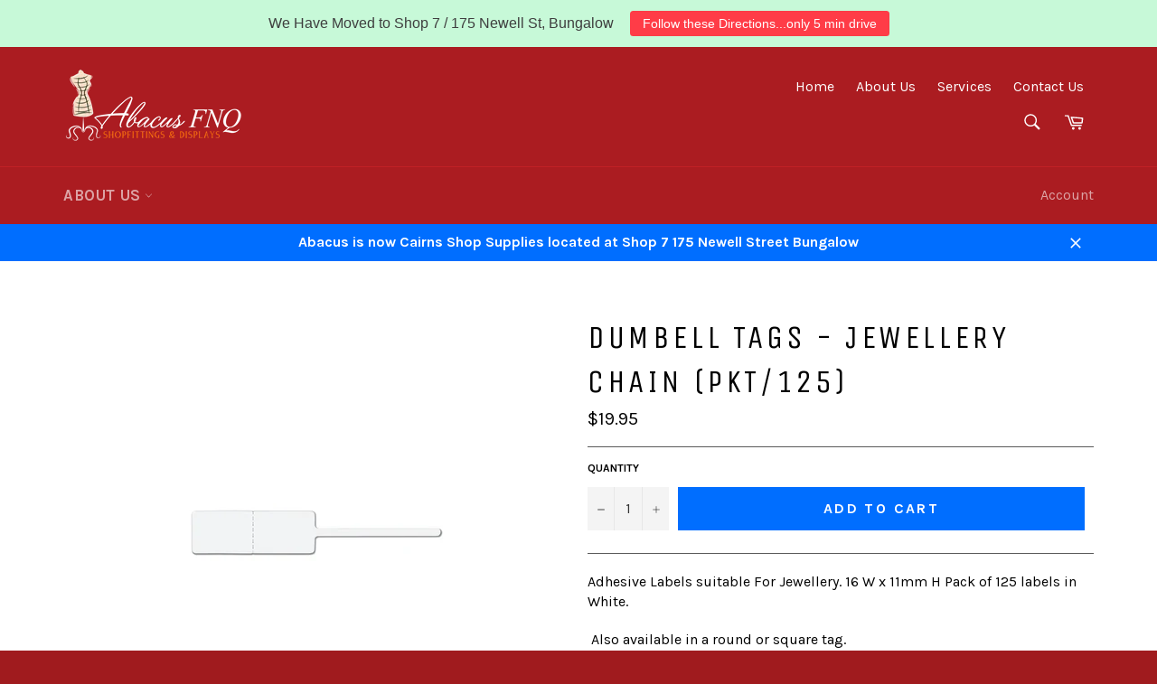

--- FILE ---
content_type: text/html; charset=utf-8
request_url: https://www.abacusshopfittings.com.au/products/dumbell-tags-jewellery-chain
body_size: 19575
content:
<!doctype html>
<!--[if IE 9]> <html class="ie9 no-js" lang="en"> <![endif]-->
<!--[if (gt IE 9)|!(IE)]><!--> <html class="no-js" lang="en"> <!--<![endif]-->
<head>

  <meta charset="utf-8">
  <meta http-equiv="X-UA-Compatible" content="IE=edge,chrome=1">
  <meta name="viewport" content="width=device-width,initial-scale=1">
  <meta name="theme-color" content="#ab1c21">

  

  <link rel="canonical" href="https://www.abacusshopfittings.com.au/products/dumbell-tags-jewellery-chain">
  <title>
  DUMBELL TAGS - JEWELLERY CHAIN (PKT/125) &ndash; Abacus Shop Fittings
  </title>

  
    <meta name="description" content="Packet of 250 rectangular dumbell tags, perfect for pricing jewellery. Also available in a round tag.">
  

  <!-- /snippets/social-meta-tags.liquid --><meta property="og:site_name" content="Abacus Shop Fittings">
<meta property="og:url" content="https://www.abacusshopfittings.com.au/products/dumbell-tags-jewellery-chain">
<meta property="og:title" content="DUMBELL TAGS - JEWELLERY CHAIN (PKT/125)">
<meta property="og:type" content="product">
<meta property="og:description" content="Packet of 250 rectangular dumbell tags, perfect for pricing jewellery. Also available in a round tag."><meta property="og:price:amount" content="19.95">
  <meta property="og:price:currency" content="AUD"><meta property="og:image" content="http://www.abacusshopfittings.com.au/cdn/shop/products/Dumb_Bell_1024x1024.jpg?v=1505880414">
<meta property="og:image:secure_url" content="https://www.abacusshopfittings.com.au/cdn/shop/products/Dumb_Bell_1024x1024.jpg?v=1505880414">


<meta name="twitter:card" content="summary_large_image">
<meta name="twitter:title" content="DUMBELL TAGS - JEWELLERY CHAIN (PKT/125)">
<meta name="twitter:description" content="Packet of 250 rectangular dumbell tags, perfect for pricing jewellery. Also available in a round tag.">


  <script>
    document.documentElement.className = document.documentElement.className.replace('no-js', 'js');
  </script>

  <link href="//www.abacusshopfittings.com.au/cdn/shop/t/13/assets/theme.scss.css?v=135562795357250411261743397330" rel="stylesheet" type="text/css" media="all" />
  
  
  
  <link href="//fonts.googleapis.com/css?family=Karla:400,700" rel="stylesheet" type="text/css" media="all" />


  
    
    
    <link href="//fonts.googleapis.com/css?family=Unica+One:400,700" rel="stylesheet" type="text/css" media="all" />
  



  <script>
    window.theme = window.theme || {};

    theme.strings = {
      stockAvailable: "1 available",
      addToCart: "Add to Cart",
      soldOut: "Sold Out",
      unavailable: "Unavailable",
      noStockAvailable: "The item could not be added to your cart because there are not enough in stock.",
      willNotShipUntil: "Will not ship until [date]",
      willBeInStockAfter: "Will be in stock after [date]",
      totalCartDiscount: "You're saving [savings]"
    };
  </script>

  <!--[if (gt IE 9)|!(IE)]><!--><script src="//www.abacusshopfittings.com.au/cdn/shop/t/13/assets/lazysizes.min.js?v=37531750901115495291500339918" async="async"></script><!--<![endif]-->
  <!--[if lte IE 9]><script src="//www.abacusshopfittings.com.au/cdn/shop/t/13/assets/lazysizes.min.js?v=37531750901115495291500339918"></script><![endif]-->

  

  <!--[if (gt IE 9)|!(IE)]><!--><script src="//www.abacusshopfittings.com.au/cdn/shop/t/13/assets/vendor.js?v=106113801271224781871500339918" defer="defer"></script><!--<![endif]-->
  <!--[if lt IE 9]><script src="//www.abacusshopfittings.com.au/cdn/shop/t/13/assets/vendor.js?v=106113801271224781871500339918"></script><![endif]-->

  
    <script>
      window.theme = window.theme || {};
      theme.moneyFormat = "${{amount}}";
    </script>
  

  <!--[if (gt IE 9)|!(IE)]><!--><script src="//www.abacusshopfittings.com.au/cdn/shop/t/13/assets/theme.js?v=33018633053320918931500339918" defer="defer"></script><!--<![endif]-->
  <!--[if lte IE 9]><script src="//www.abacusshopfittings.com.au/cdn/shop/t/13/assets/theme.js?v=33018633053320918931500339918"></script><![endif]-->

  <script>window.performance && window.performance.mark && window.performance.mark('shopify.content_for_header.start');</script><meta id="shopify-digital-wallet" name="shopify-digital-wallet" content="/7278651/digital_wallets/dialog">
<meta name="shopify-checkout-api-token" content="66bbb84ac544b7ca9e448ea02d116f15">
<meta id="in-context-paypal-metadata" data-shop-id="7278651" data-venmo-supported="false" data-environment="production" data-locale="en_US" data-paypal-v4="true" data-currency="AUD">
<link rel="alternate" type="application/json+oembed" href="https://www.abacusshopfittings.com.au/products/dumbell-tags-jewellery-chain.oembed">
<script async="async" src="/checkouts/internal/preloads.js?locale=en-AU"></script>
<script id="shopify-features" type="application/json">{"accessToken":"66bbb84ac544b7ca9e448ea02d116f15","betas":["rich-media-storefront-analytics"],"domain":"www.abacusshopfittings.com.au","predictiveSearch":true,"shopId":7278651,"locale":"en"}</script>
<script>var Shopify = Shopify || {};
Shopify.shop = "abacus-9.myshopify.com";
Shopify.locale = "en";
Shopify.currency = {"active":"AUD","rate":"1.0"};
Shopify.country = "AU";
Shopify.theme = {"name":"Venture","id":190276627,"schema_name":"Venture","schema_version":"2.2.0","theme_store_id":775,"role":"main"};
Shopify.theme.handle = "null";
Shopify.theme.style = {"id":null,"handle":null};
Shopify.cdnHost = "www.abacusshopfittings.com.au/cdn";
Shopify.routes = Shopify.routes || {};
Shopify.routes.root = "/";</script>
<script type="module">!function(o){(o.Shopify=o.Shopify||{}).modules=!0}(window);</script>
<script>!function(o){function n(){var o=[];function n(){o.push(Array.prototype.slice.apply(arguments))}return n.q=o,n}var t=o.Shopify=o.Shopify||{};t.loadFeatures=n(),t.autoloadFeatures=n()}(window);</script>
<script id="shop-js-analytics" type="application/json">{"pageType":"product"}</script>
<script defer="defer" async type="module" src="//www.abacusshopfittings.com.au/cdn/shopifycloud/shop-js/modules/v2/client.init-shop-cart-sync_BT-GjEfc.en.esm.js"></script>
<script defer="defer" async type="module" src="//www.abacusshopfittings.com.au/cdn/shopifycloud/shop-js/modules/v2/chunk.common_D58fp_Oc.esm.js"></script>
<script defer="defer" async type="module" src="//www.abacusshopfittings.com.au/cdn/shopifycloud/shop-js/modules/v2/chunk.modal_xMitdFEc.esm.js"></script>
<script type="module">
  await import("//www.abacusshopfittings.com.au/cdn/shopifycloud/shop-js/modules/v2/client.init-shop-cart-sync_BT-GjEfc.en.esm.js");
await import("//www.abacusshopfittings.com.au/cdn/shopifycloud/shop-js/modules/v2/chunk.common_D58fp_Oc.esm.js");
await import("//www.abacusshopfittings.com.au/cdn/shopifycloud/shop-js/modules/v2/chunk.modal_xMitdFEc.esm.js");

  window.Shopify.SignInWithShop?.initShopCartSync?.({"fedCMEnabled":true,"windoidEnabled":true});

</script>
<script>(function() {
  var isLoaded = false;
  function asyncLoad() {
    if (isLoaded) return;
    isLoaded = true;
    var urls = ["https:\/\/chimpstatic.com\/mcjs-connected\/js\/users\/c61305b9f598f496fc70fc38f\/581fe9343c2ea6b986f997dc3.js?shop=abacus-9.myshopify.com","https:\/\/load.csell.co\/assets\/js\/cross-sell.js?shop=abacus-9.myshopify.com","https:\/\/cdn.hextom.com\/js\/quickannouncementbar.js?shop=abacus-9.myshopify.com"];
    for (var i = 0; i < urls.length; i++) {
      var s = document.createElement('script');
      s.type = 'text/javascript';
      s.async = true;
      s.src = urls[i];
      var x = document.getElementsByTagName('script')[0];
      x.parentNode.insertBefore(s, x);
    }
  };
  if(window.attachEvent) {
    window.attachEvent('onload', asyncLoad);
  } else {
    window.addEventListener('load', asyncLoad, false);
  }
})();</script>
<script id="__st">var __st={"a":7278651,"offset":36000,"reqid":"b1130db0-1a38-487d-b11f-79f551201f91-1769276612","pageurl":"www.abacusshopfittings.com.au\/products\/dumbell-tags-jewellery-chain","u":"aec3c96157fe","p":"product","rtyp":"product","rid":12532317003};</script>
<script>window.ShopifyPaypalV4VisibilityTracking = true;</script>
<script id="captcha-bootstrap">!function(){'use strict';const t='contact',e='account',n='new_comment',o=[[t,t],['blogs',n],['comments',n],[t,'customer']],c=[[e,'customer_login'],[e,'guest_login'],[e,'recover_customer_password'],[e,'create_customer']],r=t=>t.map((([t,e])=>`form[action*='/${t}']:not([data-nocaptcha='true']) input[name='form_type'][value='${e}']`)).join(','),a=t=>()=>t?[...document.querySelectorAll(t)].map((t=>t.form)):[];function s(){const t=[...o],e=r(t);return a(e)}const i='password',u='form_key',d=['recaptcha-v3-token','g-recaptcha-response','h-captcha-response',i],f=()=>{try{return window.sessionStorage}catch{return}},m='__shopify_v',_=t=>t.elements[u];function p(t,e,n=!1){try{const o=window.sessionStorage,c=JSON.parse(o.getItem(e)),{data:r}=function(t){const{data:e,action:n}=t;return t[m]||n?{data:e,action:n}:{data:t,action:n}}(c);for(const[e,n]of Object.entries(r))t.elements[e]&&(t.elements[e].value=n);n&&o.removeItem(e)}catch(o){console.error('form repopulation failed',{error:o})}}const l='form_type',E='cptcha';function T(t){t.dataset[E]=!0}const w=window,h=w.document,L='Shopify',v='ce_forms',y='captcha';let A=!1;((t,e)=>{const n=(g='f06e6c50-85a8-45c8-87d0-21a2b65856fe',I='https://cdn.shopify.com/shopifycloud/storefront-forms-hcaptcha/ce_storefront_forms_captcha_hcaptcha.v1.5.2.iife.js',D={infoText:'Protected by hCaptcha',privacyText:'Privacy',termsText:'Terms'},(t,e,n)=>{const o=w[L][v],c=o.bindForm;if(c)return c(t,g,e,D).then(n);var r;o.q.push([[t,g,e,D],n]),r=I,A||(h.body.append(Object.assign(h.createElement('script'),{id:'captcha-provider',async:!0,src:r})),A=!0)});var g,I,D;w[L]=w[L]||{},w[L][v]=w[L][v]||{},w[L][v].q=[],w[L][y]=w[L][y]||{},w[L][y].protect=function(t,e){n(t,void 0,e),T(t)},Object.freeze(w[L][y]),function(t,e,n,w,h,L){const[v,y,A,g]=function(t,e,n){const i=e?o:[],u=t?c:[],d=[...i,...u],f=r(d),m=r(i),_=r(d.filter((([t,e])=>n.includes(e))));return[a(f),a(m),a(_),s()]}(w,h,L),I=t=>{const e=t.target;return e instanceof HTMLFormElement?e:e&&e.form},D=t=>v().includes(t);t.addEventListener('submit',(t=>{const e=I(t);if(!e)return;const n=D(e)&&!e.dataset.hcaptchaBound&&!e.dataset.recaptchaBound,o=_(e),c=g().includes(e)&&(!o||!o.value);(n||c)&&t.preventDefault(),c&&!n&&(function(t){try{if(!f())return;!function(t){const e=f();if(!e)return;const n=_(t);if(!n)return;const o=n.value;o&&e.removeItem(o)}(t);const e=Array.from(Array(32),(()=>Math.random().toString(36)[2])).join('');!function(t,e){_(t)||t.append(Object.assign(document.createElement('input'),{type:'hidden',name:u})),t.elements[u].value=e}(t,e),function(t,e){const n=f();if(!n)return;const o=[...t.querySelectorAll(`input[type='${i}']`)].map((({name:t})=>t)),c=[...d,...o],r={};for(const[a,s]of new FormData(t).entries())c.includes(a)||(r[a]=s);n.setItem(e,JSON.stringify({[m]:1,action:t.action,data:r}))}(t,e)}catch(e){console.error('failed to persist form',e)}}(e),e.submit())}));const S=(t,e)=>{t&&!t.dataset[E]&&(n(t,e.some((e=>e===t))),T(t))};for(const o of['focusin','change'])t.addEventListener(o,(t=>{const e=I(t);D(e)&&S(e,y())}));const B=e.get('form_key'),M=e.get(l),P=B&&M;t.addEventListener('DOMContentLoaded',(()=>{const t=y();if(P)for(const e of t)e.elements[l].value===M&&p(e,B);[...new Set([...A(),...v().filter((t=>'true'===t.dataset.shopifyCaptcha))])].forEach((e=>S(e,t)))}))}(h,new URLSearchParams(w.location.search),n,t,e,['guest_login'])})(!0,!0)}();</script>
<script integrity="sha256-4kQ18oKyAcykRKYeNunJcIwy7WH5gtpwJnB7kiuLZ1E=" data-source-attribution="shopify.loadfeatures" defer="defer" src="//www.abacusshopfittings.com.au/cdn/shopifycloud/storefront/assets/storefront/load_feature-a0a9edcb.js" crossorigin="anonymous"></script>
<script data-source-attribution="shopify.dynamic_checkout.dynamic.init">var Shopify=Shopify||{};Shopify.PaymentButton=Shopify.PaymentButton||{isStorefrontPortableWallets:!0,init:function(){window.Shopify.PaymentButton.init=function(){};var t=document.createElement("script");t.src="https://www.abacusshopfittings.com.au/cdn/shopifycloud/portable-wallets/latest/portable-wallets.en.js",t.type="module",document.head.appendChild(t)}};
</script>
<script data-source-attribution="shopify.dynamic_checkout.buyer_consent">
  function portableWalletsHideBuyerConsent(e){var t=document.getElementById("shopify-buyer-consent"),n=document.getElementById("shopify-subscription-policy-button");t&&n&&(t.classList.add("hidden"),t.setAttribute("aria-hidden","true"),n.removeEventListener("click",e))}function portableWalletsShowBuyerConsent(e){var t=document.getElementById("shopify-buyer-consent"),n=document.getElementById("shopify-subscription-policy-button");t&&n&&(t.classList.remove("hidden"),t.removeAttribute("aria-hidden"),n.addEventListener("click",e))}window.Shopify?.PaymentButton&&(window.Shopify.PaymentButton.hideBuyerConsent=portableWalletsHideBuyerConsent,window.Shopify.PaymentButton.showBuyerConsent=portableWalletsShowBuyerConsent);
</script>
<script data-source-attribution="shopify.dynamic_checkout.cart.bootstrap">document.addEventListener("DOMContentLoaded",(function(){function t(){return document.querySelector("shopify-accelerated-checkout-cart, shopify-accelerated-checkout")}if(t())Shopify.PaymentButton.init();else{new MutationObserver((function(e,n){t()&&(Shopify.PaymentButton.init(),n.disconnect())})).observe(document.body,{childList:!0,subtree:!0})}}));
</script>
<link id="shopify-accelerated-checkout-styles" rel="stylesheet" media="screen" href="https://www.abacusshopfittings.com.au/cdn/shopifycloud/portable-wallets/latest/accelerated-checkout-backwards-compat.css" crossorigin="anonymous">
<style id="shopify-accelerated-checkout-cart">
        #shopify-buyer-consent {
  margin-top: 1em;
  display: inline-block;
  width: 100%;
}

#shopify-buyer-consent.hidden {
  display: none;
}

#shopify-subscription-policy-button {
  background: none;
  border: none;
  padding: 0;
  text-decoration: underline;
  font-size: inherit;
  cursor: pointer;
}

#shopify-subscription-policy-button::before {
  box-shadow: none;
}

      </style>

<script>window.performance && window.performance.mark && window.performance.mark('shopify.content_for_header.end');</script>
<link href="https://monorail-edge.shopifysvc.com" rel="dns-prefetch">
<script>(function(){if ("sendBeacon" in navigator && "performance" in window) {try {var session_token_from_headers = performance.getEntriesByType('navigation')[0].serverTiming.find(x => x.name == '_s').description;} catch {var session_token_from_headers = undefined;}var session_cookie_matches = document.cookie.match(/_shopify_s=([^;]*)/);var session_token_from_cookie = session_cookie_matches && session_cookie_matches.length === 2 ? session_cookie_matches[1] : "";var session_token = session_token_from_headers || session_token_from_cookie || "";function handle_abandonment_event(e) {var entries = performance.getEntries().filter(function(entry) {return /monorail-edge.shopifysvc.com/.test(entry.name);});if (!window.abandonment_tracked && entries.length === 0) {window.abandonment_tracked = true;var currentMs = Date.now();var navigation_start = performance.timing.navigationStart;var payload = {shop_id: 7278651,url: window.location.href,navigation_start,duration: currentMs - navigation_start,session_token,page_type: "product"};window.navigator.sendBeacon("https://monorail-edge.shopifysvc.com/v1/produce", JSON.stringify({schema_id: "online_store_buyer_site_abandonment/1.1",payload: payload,metadata: {event_created_at_ms: currentMs,event_sent_at_ms: currentMs}}));}}window.addEventListener('pagehide', handle_abandonment_event);}}());</script>
<script id="web-pixels-manager-setup">(function e(e,d,r,n,o){if(void 0===o&&(o={}),!Boolean(null===(a=null===(i=window.Shopify)||void 0===i?void 0:i.analytics)||void 0===a?void 0:a.replayQueue)){var i,a;window.Shopify=window.Shopify||{};var t=window.Shopify;t.analytics=t.analytics||{};var s=t.analytics;s.replayQueue=[],s.publish=function(e,d,r){return s.replayQueue.push([e,d,r]),!0};try{self.performance.mark("wpm:start")}catch(e){}var l=function(){var e={modern:/Edge?\/(1{2}[4-9]|1[2-9]\d|[2-9]\d{2}|\d{4,})\.\d+(\.\d+|)|Firefox\/(1{2}[4-9]|1[2-9]\d|[2-9]\d{2}|\d{4,})\.\d+(\.\d+|)|Chrom(ium|e)\/(9{2}|\d{3,})\.\d+(\.\d+|)|(Maci|X1{2}).+ Version\/(15\.\d+|(1[6-9]|[2-9]\d|\d{3,})\.\d+)([,.]\d+|)( \(\w+\)|)( Mobile\/\w+|) Safari\/|Chrome.+OPR\/(9{2}|\d{3,})\.\d+\.\d+|(CPU[ +]OS|iPhone[ +]OS|CPU[ +]iPhone|CPU IPhone OS|CPU iPad OS)[ +]+(15[._]\d+|(1[6-9]|[2-9]\d|\d{3,})[._]\d+)([._]\d+|)|Android:?[ /-](13[3-9]|1[4-9]\d|[2-9]\d{2}|\d{4,})(\.\d+|)(\.\d+|)|Android.+Firefox\/(13[5-9]|1[4-9]\d|[2-9]\d{2}|\d{4,})\.\d+(\.\d+|)|Android.+Chrom(ium|e)\/(13[3-9]|1[4-9]\d|[2-9]\d{2}|\d{4,})\.\d+(\.\d+|)|SamsungBrowser\/([2-9]\d|\d{3,})\.\d+/,legacy:/Edge?\/(1[6-9]|[2-9]\d|\d{3,})\.\d+(\.\d+|)|Firefox\/(5[4-9]|[6-9]\d|\d{3,})\.\d+(\.\d+|)|Chrom(ium|e)\/(5[1-9]|[6-9]\d|\d{3,})\.\d+(\.\d+|)([\d.]+$|.*Safari\/(?![\d.]+ Edge\/[\d.]+$))|(Maci|X1{2}).+ Version\/(10\.\d+|(1[1-9]|[2-9]\d|\d{3,})\.\d+)([,.]\d+|)( \(\w+\)|)( Mobile\/\w+|) Safari\/|Chrome.+OPR\/(3[89]|[4-9]\d|\d{3,})\.\d+\.\d+|(CPU[ +]OS|iPhone[ +]OS|CPU[ +]iPhone|CPU IPhone OS|CPU iPad OS)[ +]+(10[._]\d+|(1[1-9]|[2-9]\d|\d{3,})[._]\d+)([._]\d+|)|Android:?[ /-](13[3-9]|1[4-9]\d|[2-9]\d{2}|\d{4,})(\.\d+|)(\.\d+|)|Mobile Safari.+OPR\/([89]\d|\d{3,})\.\d+\.\d+|Android.+Firefox\/(13[5-9]|1[4-9]\d|[2-9]\d{2}|\d{4,})\.\d+(\.\d+|)|Android.+Chrom(ium|e)\/(13[3-9]|1[4-9]\d|[2-9]\d{2}|\d{4,})\.\d+(\.\d+|)|Android.+(UC? ?Browser|UCWEB|U3)[ /]?(15\.([5-9]|\d{2,})|(1[6-9]|[2-9]\d|\d{3,})\.\d+)\.\d+|SamsungBrowser\/(5\.\d+|([6-9]|\d{2,})\.\d+)|Android.+MQ{2}Browser\/(14(\.(9|\d{2,})|)|(1[5-9]|[2-9]\d|\d{3,})(\.\d+|))(\.\d+|)|K[Aa][Ii]OS\/(3\.\d+|([4-9]|\d{2,})\.\d+)(\.\d+|)/},d=e.modern,r=e.legacy,n=navigator.userAgent;return n.match(d)?"modern":n.match(r)?"legacy":"unknown"}(),u="modern"===l?"modern":"legacy",c=(null!=n?n:{modern:"",legacy:""})[u],f=function(e){return[e.baseUrl,"/wpm","/b",e.hashVersion,"modern"===e.buildTarget?"m":"l",".js"].join("")}({baseUrl:d,hashVersion:r,buildTarget:u}),m=function(e){var d=e.version,r=e.bundleTarget,n=e.surface,o=e.pageUrl,i=e.monorailEndpoint;return{emit:function(e){var a=e.status,t=e.errorMsg,s=(new Date).getTime(),l=JSON.stringify({metadata:{event_sent_at_ms:s},events:[{schema_id:"web_pixels_manager_load/3.1",payload:{version:d,bundle_target:r,page_url:o,status:a,surface:n,error_msg:t},metadata:{event_created_at_ms:s}}]});if(!i)return console&&console.warn&&console.warn("[Web Pixels Manager] No Monorail endpoint provided, skipping logging."),!1;try{return self.navigator.sendBeacon.bind(self.navigator)(i,l)}catch(e){}var u=new XMLHttpRequest;try{return u.open("POST",i,!0),u.setRequestHeader("Content-Type","text/plain"),u.send(l),!0}catch(e){return console&&console.warn&&console.warn("[Web Pixels Manager] Got an unhandled error while logging to Monorail."),!1}}}}({version:r,bundleTarget:l,surface:e.surface,pageUrl:self.location.href,monorailEndpoint:e.monorailEndpoint});try{o.browserTarget=l,function(e){var d=e.src,r=e.async,n=void 0===r||r,o=e.onload,i=e.onerror,a=e.sri,t=e.scriptDataAttributes,s=void 0===t?{}:t,l=document.createElement("script"),u=document.querySelector("head"),c=document.querySelector("body");if(l.async=n,l.src=d,a&&(l.integrity=a,l.crossOrigin="anonymous"),s)for(var f in s)if(Object.prototype.hasOwnProperty.call(s,f))try{l.dataset[f]=s[f]}catch(e){}if(o&&l.addEventListener("load",o),i&&l.addEventListener("error",i),u)u.appendChild(l);else{if(!c)throw new Error("Did not find a head or body element to append the script");c.appendChild(l)}}({src:f,async:!0,onload:function(){if(!function(){var e,d;return Boolean(null===(d=null===(e=window.Shopify)||void 0===e?void 0:e.analytics)||void 0===d?void 0:d.initialized)}()){var d=window.webPixelsManager.init(e)||void 0;if(d){var r=window.Shopify.analytics;r.replayQueue.forEach((function(e){var r=e[0],n=e[1],o=e[2];d.publishCustomEvent(r,n,o)})),r.replayQueue=[],r.publish=d.publishCustomEvent,r.visitor=d.visitor,r.initialized=!0}}},onerror:function(){return m.emit({status:"failed",errorMsg:"".concat(f," has failed to load")})},sri:function(e){var d=/^sha384-[A-Za-z0-9+/=]+$/;return"string"==typeof e&&d.test(e)}(c)?c:"",scriptDataAttributes:o}),m.emit({status:"loading"})}catch(e){m.emit({status:"failed",errorMsg:(null==e?void 0:e.message)||"Unknown error"})}}})({shopId: 7278651,storefrontBaseUrl: "https://www.abacusshopfittings.com.au",extensionsBaseUrl: "https://extensions.shopifycdn.com/cdn/shopifycloud/web-pixels-manager",monorailEndpoint: "https://monorail-edge.shopifysvc.com/unstable/produce_batch",surface: "storefront-renderer",enabledBetaFlags: ["2dca8a86"],webPixelsConfigList: [{"id":"shopify-app-pixel","configuration":"{}","eventPayloadVersion":"v1","runtimeContext":"STRICT","scriptVersion":"0450","apiClientId":"shopify-pixel","type":"APP","privacyPurposes":["ANALYTICS","MARKETING"]},{"id":"shopify-custom-pixel","eventPayloadVersion":"v1","runtimeContext":"LAX","scriptVersion":"0450","apiClientId":"shopify-pixel","type":"CUSTOM","privacyPurposes":["ANALYTICS","MARKETING"]}],isMerchantRequest: false,initData: {"shop":{"name":"Abacus Shop Fittings","paymentSettings":{"currencyCode":"AUD"},"myshopifyDomain":"abacus-9.myshopify.com","countryCode":"AU","storefrontUrl":"https:\/\/www.abacusshopfittings.com.au"},"customer":null,"cart":null,"checkout":null,"productVariants":[{"price":{"amount":19.95,"currencyCode":"AUD"},"product":{"title":"DUMBELL TAGS - JEWELLERY CHAIN (PKT\/125)","vendor":"Abacus FNQ","id":"12532317003","untranslatedTitle":"DUMBELL TAGS - JEWELLERY CHAIN (PKT\/125)","url":"\/products\/dumbell-tags-jewellery-chain","type":"Pricing, Tagging \u0026 Hooks"},"id":"53193382603","image":{"src":"\/\/www.abacusshopfittings.com.au\/cdn\/shop\/products\/Dumb_Bell.jpg?v=1505880414"},"sku":"PT DUMB BELL SLIM (125)","title":"Default Title","untranslatedTitle":"Default Title"}],"purchasingCompany":null},},"https://www.abacusshopfittings.com.au/cdn","fcfee988w5aeb613cpc8e4bc33m6693e112",{"modern":"","legacy":""},{"shopId":"7278651","storefrontBaseUrl":"https:\/\/www.abacusshopfittings.com.au","extensionBaseUrl":"https:\/\/extensions.shopifycdn.com\/cdn\/shopifycloud\/web-pixels-manager","surface":"storefront-renderer","enabledBetaFlags":"[\"2dca8a86\"]","isMerchantRequest":"false","hashVersion":"fcfee988w5aeb613cpc8e4bc33m6693e112","publish":"custom","events":"[[\"page_viewed\",{}],[\"product_viewed\",{\"productVariant\":{\"price\":{\"amount\":19.95,\"currencyCode\":\"AUD\"},\"product\":{\"title\":\"DUMBELL TAGS - JEWELLERY CHAIN (PKT\/125)\",\"vendor\":\"Abacus FNQ\",\"id\":\"12532317003\",\"untranslatedTitle\":\"DUMBELL TAGS - JEWELLERY CHAIN (PKT\/125)\",\"url\":\"\/products\/dumbell-tags-jewellery-chain\",\"type\":\"Pricing, Tagging \u0026 Hooks\"},\"id\":\"53193382603\",\"image\":{\"src\":\"\/\/www.abacusshopfittings.com.au\/cdn\/shop\/products\/Dumb_Bell.jpg?v=1505880414\"},\"sku\":\"PT DUMB BELL SLIM (125)\",\"title\":\"Default Title\",\"untranslatedTitle\":\"Default Title\"}}]]"});</script><script>
  window.ShopifyAnalytics = window.ShopifyAnalytics || {};
  window.ShopifyAnalytics.meta = window.ShopifyAnalytics.meta || {};
  window.ShopifyAnalytics.meta.currency = 'AUD';
  var meta = {"product":{"id":12532317003,"gid":"gid:\/\/shopify\/Product\/12532317003","vendor":"Abacus FNQ","type":"Pricing, Tagging \u0026 Hooks","handle":"dumbell-tags-jewellery-chain","variants":[{"id":53193382603,"price":1995,"name":"DUMBELL TAGS - JEWELLERY CHAIN (PKT\/125)","public_title":null,"sku":"PT DUMB BELL SLIM (125)"}],"remote":false},"page":{"pageType":"product","resourceType":"product","resourceId":12532317003,"requestId":"b1130db0-1a38-487d-b11f-79f551201f91-1769276612"}};
  for (var attr in meta) {
    window.ShopifyAnalytics.meta[attr] = meta[attr];
  }
</script>
<script class="analytics">
  (function () {
    var customDocumentWrite = function(content) {
      var jquery = null;

      if (window.jQuery) {
        jquery = window.jQuery;
      } else if (window.Checkout && window.Checkout.$) {
        jquery = window.Checkout.$;
      }

      if (jquery) {
        jquery('body').append(content);
      }
    };

    var hasLoggedConversion = function(token) {
      if (token) {
        return document.cookie.indexOf('loggedConversion=' + token) !== -1;
      }
      return false;
    }

    var setCookieIfConversion = function(token) {
      if (token) {
        var twoMonthsFromNow = new Date(Date.now());
        twoMonthsFromNow.setMonth(twoMonthsFromNow.getMonth() + 2);

        document.cookie = 'loggedConversion=' + token + '; expires=' + twoMonthsFromNow;
      }
    }

    var trekkie = window.ShopifyAnalytics.lib = window.trekkie = window.trekkie || [];
    if (trekkie.integrations) {
      return;
    }
    trekkie.methods = [
      'identify',
      'page',
      'ready',
      'track',
      'trackForm',
      'trackLink'
    ];
    trekkie.factory = function(method) {
      return function() {
        var args = Array.prototype.slice.call(arguments);
        args.unshift(method);
        trekkie.push(args);
        return trekkie;
      };
    };
    for (var i = 0; i < trekkie.methods.length; i++) {
      var key = trekkie.methods[i];
      trekkie[key] = trekkie.factory(key);
    }
    trekkie.load = function(config) {
      trekkie.config = config || {};
      trekkie.config.initialDocumentCookie = document.cookie;
      var first = document.getElementsByTagName('script')[0];
      var script = document.createElement('script');
      script.type = 'text/javascript';
      script.onerror = function(e) {
        var scriptFallback = document.createElement('script');
        scriptFallback.type = 'text/javascript';
        scriptFallback.onerror = function(error) {
                var Monorail = {
      produce: function produce(monorailDomain, schemaId, payload) {
        var currentMs = new Date().getTime();
        var event = {
          schema_id: schemaId,
          payload: payload,
          metadata: {
            event_created_at_ms: currentMs,
            event_sent_at_ms: currentMs
          }
        };
        return Monorail.sendRequest("https://" + monorailDomain + "/v1/produce", JSON.stringify(event));
      },
      sendRequest: function sendRequest(endpointUrl, payload) {
        // Try the sendBeacon API
        if (window && window.navigator && typeof window.navigator.sendBeacon === 'function' && typeof window.Blob === 'function' && !Monorail.isIos12()) {
          var blobData = new window.Blob([payload], {
            type: 'text/plain'
          });

          if (window.navigator.sendBeacon(endpointUrl, blobData)) {
            return true;
          } // sendBeacon was not successful

        } // XHR beacon

        var xhr = new XMLHttpRequest();

        try {
          xhr.open('POST', endpointUrl);
          xhr.setRequestHeader('Content-Type', 'text/plain');
          xhr.send(payload);
        } catch (e) {
          console.log(e);
        }

        return false;
      },
      isIos12: function isIos12() {
        return window.navigator.userAgent.lastIndexOf('iPhone; CPU iPhone OS 12_') !== -1 || window.navigator.userAgent.lastIndexOf('iPad; CPU OS 12_') !== -1;
      }
    };
    Monorail.produce('monorail-edge.shopifysvc.com',
      'trekkie_storefront_load_errors/1.1',
      {shop_id: 7278651,
      theme_id: 190276627,
      app_name: "storefront",
      context_url: window.location.href,
      source_url: "//www.abacusshopfittings.com.au/cdn/s/trekkie.storefront.8d95595f799fbf7e1d32231b9a28fd43b70c67d3.min.js"});

        };
        scriptFallback.async = true;
        scriptFallback.src = '//www.abacusshopfittings.com.au/cdn/s/trekkie.storefront.8d95595f799fbf7e1d32231b9a28fd43b70c67d3.min.js';
        first.parentNode.insertBefore(scriptFallback, first);
      };
      script.async = true;
      script.src = '//www.abacusshopfittings.com.au/cdn/s/trekkie.storefront.8d95595f799fbf7e1d32231b9a28fd43b70c67d3.min.js';
      first.parentNode.insertBefore(script, first);
    };
    trekkie.load(
      {"Trekkie":{"appName":"storefront","development":false,"defaultAttributes":{"shopId":7278651,"isMerchantRequest":null,"themeId":190276627,"themeCityHash":"658348598855585365","contentLanguage":"en","currency":"AUD","eventMetadataId":"1268a8df-6d07-4a6a-b306-5946ada7fcc6"},"isServerSideCookieWritingEnabled":true,"monorailRegion":"shop_domain","enabledBetaFlags":["65f19447"]},"Session Attribution":{},"S2S":{"facebookCapiEnabled":false,"source":"trekkie-storefront-renderer","apiClientId":580111}}
    );

    var loaded = false;
    trekkie.ready(function() {
      if (loaded) return;
      loaded = true;

      window.ShopifyAnalytics.lib = window.trekkie;

      var originalDocumentWrite = document.write;
      document.write = customDocumentWrite;
      try { window.ShopifyAnalytics.merchantGoogleAnalytics.call(this); } catch(error) {};
      document.write = originalDocumentWrite;

      window.ShopifyAnalytics.lib.page(null,{"pageType":"product","resourceType":"product","resourceId":12532317003,"requestId":"b1130db0-1a38-487d-b11f-79f551201f91-1769276612","shopifyEmitted":true});

      var match = window.location.pathname.match(/checkouts\/(.+)\/(thank_you|post_purchase)/)
      var token = match? match[1]: undefined;
      if (!hasLoggedConversion(token)) {
        setCookieIfConversion(token);
        window.ShopifyAnalytics.lib.track("Viewed Product",{"currency":"AUD","variantId":53193382603,"productId":12532317003,"productGid":"gid:\/\/shopify\/Product\/12532317003","name":"DUMBELL TAGS - JEWELLERY CHAIN (PKT\/125)","price":"19.95","sku":"PT DUMB BELL SLIM (125)","brand":"Abacus FNQ","variant":null,"category":"Pricing, Tagging \u0026 Hooks","nonInteraction":true,"remote":false},undefined,undefined,{"shopifyEmitted":true});
      window.ShopifyAnalytics.lib.track("monorail:\/\/trekkie_storefront_viewed_product\/1.1",{"currency":"AUD","variantId":53193382603,"productId":12532317003,"productGid":"gid:\/\/shopify\/Product\/12532317003","name":"DUMBELL TAGS - JEWELLERY CHAIN (PKT\/125)","price":"19.95","sku":"PT DUMB BELL SLIM (125)","brand":"Abacus FNQ","variant":null,"category":"Pricing, Tagging \u0026 Hooks","nonInteraction":true,"remote":false,"referer":"https:\/\/www.abacusshopfittings.com.au\/products\/dumbell-tags-jewellery-chain"});
      }
    });


        var eventsListenerScript = document.createElement('script');
        eventsListenerScript.async = true;
        eventsListenerScript.src = "//www.abacusshopfittings.com.au/cdn/shopifycloud/storefront/assets/shop_events_listener-3da45d37.js";
        document.getElementsByTagName('head')[0].appendChild(eventsListenerScript);

})();</script>
<script
  defer
  src="https://www.abacusshopfittings.com.au/cdn/shopifycloud/perf-kit/shopify-perf-kit-3.0.4.min.js"
  data-application="storefront-renderer"
  data-shop-id="7278651"
  data-render-region="gcp-us-east1"
  data-page-type="product"
  data-theme-instance-id="190276627"
  data-theme-name="Venture"
  data-theme-version="2.2.0"
  data-monorail-region="shop_domain"
  data-resource-timing-sampling-rate="10"
  data-shs="true"
  data-shs-beacon="true"
  data-shs-export-with-fetch="true"
  data-shs-logs-sample-rate="1"
  data-shs-beacon-endpoint="https://www.abacusshopfittings.com.au/api/collect"
></script>
</head>

<body class="template-product" >

  <a class="in-page-link visually-hidden skip-link" href="#MainContent">
    Skip to content
  </a>

  <div id="shopify-section-header" class="shopify-section"><style>
.site-header__logo img {
  max-width: 200px;
}
</style>

<div id="NavDrawer" class="drawer drawer--left">
  <div class="drawer__inner">
    <form action="/search" method="get" class="drawer__search" role="search">
      <input type="search" name="q" placeholder="Search" aria-label="Search" class="drawer__search-input">

      <button type="submit" class="text-link drawer__search-submit">
        <svg aria-hidden="true" focusable="false" role="presentation" class="icon icon-search" viewBox="0 0 32 32"><path fill="#444" d="M21.839 18.771a10.012 10.012 0 0 0 1.57-5.39c0-5.548-4.493-10.048-10.034-10.048-5.548 0-10.041 4.499-10.041 10.048s4.493 10.048 10.034 10.048c2.012 0 3.886-.594 5.456-1.61l.455-.317 7.165 7.165 2.223-2.263-7.158-7.165.33-.468zM18.995 7.767c1.498 1.498 2.322 3.49 2.322 5.608s-.825 4.11-2.322 5.608c-1.498 1.498-3.49 2.322-5.608 2.322s-4.11-.825-5.608-2.322c-1.498-1.498-2.322-3.49-2.322-5.608s.825-4.11 2.322-5.608c1.498-1.498 3.49-2.322 5.608-2.322s4.11.825 5.608 2.322z"/></svg>
        <span class="icon__fallback-text">Search</span>
      </button>
    </form>
    <ul class="drawer__nav">
      
        
        
          <li class="drawer__nav-item">
            <div class="drawer__nav-has-sublist">
              <a href="/pages/about-us" class="drawer__nav-link" id="DrawerLabel-about-us">About Us</a>
              <div class="drawer__nav-toggle">
                <button type="button" data-aria-controls="DrawerLinklist-about-us" class="text-link drawer__nav-toggle-btn drawer__meganav-toggle">
                  <span class="drawer__nav-toggle--open">
                    <svg aria-hidden="true" focusable="false" role="presentation" class="icon icon-plus" viewBox="0 0 22 21"><path d="M12 11.5h9.5v-2H12V0h-2v9.5H.5v2H10V21h2v-9.5z" fill="#000" fill-rule="evenodd"/></svg>
                    <span class="icon__fallback-text">Expand menu</span>
                  </span>
                  <span class="drawer__nav-toggle--close">
                    <svg aria-hidden="true" focusable="false" role="presentation" class="icon icon--wide icon-minus" viewBox="0 0 22 3"><path fill="#000" d="M21.5.5v2H.5v-2z" fill-rule="evenodd"/></svg>
                    <span class="icon__fallback-text">Collapse menu</span>
                  </span>
                </button>
              </div>
            </div>

            <div class="meganav meganav--drawer" id="DrawerLinklist-about-us" aria-labelledby="DrawerLabel-about-us" role="navigation">
              <ul class="meganav__nav">
                
















<div class="grid grid--no-gutters meganav__scroller meganav__scroller--has-list">
  
    <div class="grid__item meganav__list one-fifth">

      

      

      
        
        

        

        <li>
          
          
          
          

          <a href="/pages/about-us" class="meganav__link">About Us</a>
        </li>

        
        
          
          
        
          
          
        
          
          
        
          
          
        
          
          
        
      
    </div>
  

  
</div>

              </ul>
            </div>
          </li>
        
      

      
        
          <li class="drawer__nav-item">
            <a href="/account/login" class="drawer__nav-link">
              Account
            </a>
          </li>
        
      
    </ul>
  </div>
</div>

<header class="site-header page-element is-moved-by-drawer" role="banner" data-section-id="header" data-section-type="header">
  <div class="site-header__upper page-width">
    <div class="grid grid--table">
      <div class="grid__item small--one-quarter medium-up--hide">
        <button type="button" class="text-link site-header__link js-drawer-open-left">
          <span class="site-header__menu-toggle--open">
            <svg aria-hidden="true" focusable="false" role="presentation" class="icon icon-hamburger" viewBox="0 0 32 32"><path fill="#444" d="M4.889 14.958h22.222v2.222H4.889v-2.222zM4.889 8.292h22.222v2.222H4.889V8.292zM4.889 21.625h22.222v2.222H4.889v-2.222z"/></svg>
          </span>
          <span class="site-header__menu-toggle--close">
            <svg aria-hidden="true" focusable="false" role="presentation" class="icon icon-close" viewBox="0 0 32 32"><path fill="#444" d="M25.313 8.55l-1.862-1.862-7.45 7.45-7.45-7.45L6.689 8.55l7.45 7.45-7.45 7.45 1.862 1.862 7.45-7.45 7.45 7.45 1.862-1.862-7.45-7.45z"/></svg>
          </span>
          <span class="icon__fallback-text">Site navigation</span>
        </button>
      </div>
      <div class="grid__item small--one-half medium-up--two-thirds small--text-center">
        
          <div class="site-header__logo h1" itemscope itemtype="http://schema.org/Organization">
        
          
            
            <a href="/" itemprop="url" class="site-header__logo-link">
              <img src="//www.abacusshopfittings.com.au/cdn/shop/files/Abacus_FNQ_Logo_5b79ae93-ca1f-4ef8-b9ac-762a75ae35b8_200x.png?v=1613610965"
                   srcset="//www.abacusshopfittings.com.au/cdn/shop/files/Abacus_FNQ_Logo_5b79ae93-ca1f-4ef8-b9ac-762a75ae35b8_200x.png?v=1613610965 1x, //www.abacusshopfittings.com.au/cdn/shop/files/Abacus_FNQ_Logo_5b79ae93-ca1f-4ef8-b9ac-762a75ae35b8_200x@2x.png?v=1613610965 2x"
                   alt="Hospitality Supplies Cairns"
                   itemprop="logo">
            </a>
          
        
          </div>
        
      </div>
      
      <div class="grid__item small--one-quarter medium-up--one-third text-right">
        <div id="SiteNavSearchCart">
          <a href="/" class="site-header__link small--hide">Home</a>
          <a href="/pages/about-us" class="site-header__link small--hide">About Us</a>
          <a href="/pages/services" class="site-header__link small--hide">Services</a>
          <a href="/pages/contact-us" class="site-header__link small--hide">Contact Us</a><br>
          <form action="/search" method="get" class="site-header__search small--hide" role="search">
            
            <div class="site-header__search-inner">
              <label for="SiteNavSearch" class="visually-hidden">Search</label>
              <input type="search" name="q" id="SiteNavSearch" placeholder="Search" aria-label="Search" class="site-header__search-input">
            </div>

            <button type="submit" class="text-link site-header__link site-header__search-submit">
              <svg aria-hidden="true" focusable="false" role="presentation" class="icon icon-search" viewBox="0 0 32 32"><path fill="#444" d="M21.839 18.771a10.012 10.012 0 0 0 1.57-5.39c0-5.548-4.493-10.048-10.034-10.048-5.548 0-10.041 4.499-10.041 10.048s4.493 10.048 10.034 10.048c2.012 0 3.886-.594 5.456-1.61l.455-.317 7.165 7.165 2.223-2.263-7.158-7.165.33-.468zM18.995 7.767c1.498 1.498 2.322 3.49 2.322 5.608s-.825 4.11-2.322 5.608c-1.498 1.498-3.49 2.322-5.608 2.322s-4.11-.825-5.608-2.322c-1.498-1.498-2.322-3.49-2.322-5.608s.825-4.11 2.322-5.608c1.498-1.498 3.49-2.322 5.608-2.322s4.11.825 5.608 2.322z"/></svg>
              <span class="icon__fallback-text">Search</span>
            </button>
          </form>

          <a href="/cart" class="site-header__link site-header__cart">
            <svg aria-hidden="true" focusable="false" role="presentation" class="icon icon-cart" viewBox="0 0 31 32"><path d="M14.568 25.629c-1.222 0-2.111.889-2.111 2.111 0 1.111 1 2.111 2.111 2.111 1.222 0 2.111-.889 2.111-2.111s-.889-2.111-2.111-2.111zm10.22 0c-1.222 0-2.111.889-2.111 2.111 0 1.111 1 2.111 2.111 2.111 1.222 0 2.111-.889 2.111-2.111s-.889-2.111-2.111-2.111zm2.555-3.777H12.457L7.347 7.078c-.222-.333-.555-.667-1-.667H1.792c-.667 0-1.111.444-1.111 1s.444 1 1.111 1h3.777l5.11 14.885c.111.444.555.666 1 .666h15.663c.555 0 1.111-.444 1.111-1 0-.666-.555-1.111-1.111-1.111zm2.333-11.442l-18.44-1.555h-.111c-.555 0-.777.333-.667.889l3.222 9.22c.222.555.889 1 1.444 1h13.441c.555 0 1.111-.444 1.222-1l.778-7.443c.111-.555-.333-1.111-.889-1.111zm-2 7.443H15.568l-2.333-6.776 15.108 1.222-.666 5.554z"/></svg>
            <span class="icon__fallback-text">Cart</span>
            <span class="site-header__cart-indicator hide"></span>
          </a>
        </div>
      </div>
    </div>
  </div>

  <div id="StickNavWrapper">
    <div id="StickyBar" class="sticky">
      <nav class="nav-bar small--hide" role="navigation" id="StickyNav">
        <div class="page-width">
          <div class="grid grid--table">
            <div class="grid__item four-fifths" id="SiteNavParent">
              <button type="button" class="hide text-link site-nav__link site-nav__link--compressed js-drawer-open-left" id="SiteNavCompressed">
                <svg aria-hidden="true" focusable="false" role="presentation" class="icon icon-hamburger" viewBox="0 0 32 32"><path fill="#444" d="M4.889 14.958h22.222v2.222H4.889v-2.222zM4.889 8.292h22.222v2.222H4.889V8.292zM4.889 21.625h22.222v2.222H4.889v-2.222z"/></svg>
                <span class="site-nav__link-menu-label">Shop</span>
                <!--<span class="site-nav__link-menu-label">ShopMenu</span>-->
                <span class="icon__fallback-text">Site navigation</span>
              </button>
              <ul class="site-nav list--inline" id="SiteNav">
                
                  
                  
                  
                  
                  
                  

                  
                    <li class="site-nav__item site-nav__item--no-columns" aria-haspopup="true">
                      <a href="/pages/about-us" class="site-nav__link site-nav__meganav-toggle" id="SiteNavLabel-about-us" data-aria-controls="SiteNavLinklist-about-us">About Us
                        <svg aria-hidden="true" focusable="false" role="presentation" class="icon icon-arrow-down" viewBox="0 0 32 32"><path fill="#444" d="M26.984 8.5l1.516 1.617L16 23.5 3.5 10.117 5.008 8.5 16 20.258z"/></svg>
                      </a>

                      <div class="site-nav__dropdown meganav" id="SiteNavLinklist-about-us" aria-labelledby="SiteNavLabel-about-us" role="navigation">
                        <ul class="meganav__nav page-width">
                          
















<div class="grid grid--no-gutters meganav__scroller--has-list">
  
    <div class="grid__item meganav__list one-fifth">

      

      

      
        
        

        

        <li>
          
          
          
          

          <a href="/pages/about-us" class="meganav__link">About Us</a>
        </li>

        
        
          
          
        
          
          
        
          
          
        
          
          
        
          
          
        
      
    </div>
  

  
</div>

                        </ul>
                      </div>
                    </li>
                  
                
              </ul>
            </div>
            <div class="grid__item one-fifth text-right">
              <div class="sticky-only" id="StickyNavSearchCart"></div>
              
                <div class="customer-login-links sticky-hidden">
                  
                    <a href="https://shopify.com/7278651/account?locale=en&amp;region_country=AU" id="customer_login_link">Account</a>
                  
                </div>
              
            </div>
          </div>
        </div>
      </nav>
      <div id="NotificationSuccess" class="notification notification--success" aria-hidden="true">
        <div class="page-width notification__inner notification__inner--has-link">
          <a href="/cart" class="notification__link">
            <span class="notification__message">Item added to cart. <span>View cart and check out</span>.</span>
          </a>
          <button type="button" class="text-link notification__close">
            <svg aria-hidden="true" focusable="false" role="presentation" class="icon icon-close" viewBox="0 0 32 32"><path fill="#444" d="M25.313 8.55l-1.862-1.862-7.45 7.45-7.45-7.45L6.689 8.55l7.45 7.45-7.45 7.45 1.862 1.862 7.45-7.45 7.45 7.45 1.862-1.862-7.45-7.45z"/></svg>
            <span class="icon__fallback-text">Close</span>
          </button>
        </div>
      </div>
      <div id="NotificationError" class="notification notification--error" aria-hidden="true">
        <div class="page-width notification__inner">
          <span class="notification__message notification__message--error" aria-live="assertive" aria-atomic="true"></span>
          <button type="button" class="text-link notification__close">
            <svg aria-hidden="true" focusable="false" role="presentation" class="icon icon-close" viewBox="0 0 32 32"><path fill="#444" d="M25.313 8.55l-1.862-1.862-7.45 7.45-7.45-7.45L6.689 8.55l7.45 7.45-7.45 7.45 1.862 1.862 7.45-7.45 7.45 7.45 1.862-1.862-7.45-7.45z"/></svg>
            <span class="icon__fallback-text">Close</span>
          </button>
        </div>
      </div>
    </div>
  </div>

  
    <div id="NotificationPromo" class="notification notification--promo" data-text="abacus-is-now-cairns-shop-supplies-located-at-shop-7-175-newell-street-bungalow">
      <div class="page-width notification__inner  notification__inner--has-link">
        
          <a href="/blogs/news/cairns-shop-supplies" class="notification__link">
            <span class="notification__message">Abacus is now Cairns Shop Supplies located at Shop 7     175 Newell Street Bungalow</span>
          </a>
        
        <button type="button" class="text-link notification__close" id="NotificationPromoClose">
          <svg aria-hidden="true" focusable="false" role="presentation" class="icon icon-close" viewBox="0 0 32 32"><path fill="#444" d="M25.313 8.55l-1.862-1.862-7.45 7.45-7.45-7.45L6.689 8.55l7.45 7.45-7.45 7.45 1.862 1.862 7.45-7.45 7.45 7.45 1.862-1.862-7.45-7.45z"/></svg>
          <span class="icon__fallback-text">Close</span>
        </button>
      </div>
    </div>
  
</header>


</div>

  <div class="page-container page-element is-moved-by-drawer">
    <main class="main-content" id="MainContent" role="main">
      

<div id="shopify-section-product-template" class="shopify-section"><div class="page-width" itemscope itemtype="http://schema.org/Product" id="ProductSection-product-template" data-section-id="product-template" data-section-type="product" data-enable-history-state="true" data-ajax="true" data-stock="false">
  

  <meta itemprop="name" content="DUMBELL TAGS - JEWELLERY CHAIN (PKT/125)">
  <meta itemprop="url" content="https://www.abacusshopfittings.com.au/products/dumbell-tags-jewellery-chain">
  <meta itemprop="image" content="//www.abacusshopfittings.com.au/cdn/shop/products/Dumb_Bell_600x600.jpg?v=1505880414">
  

  <div class="grid product-single">
    <div class="grid__item medium-up--one-half">
      <div class="photos">
        <div class="photos__item photos__item--main">
          <div class="product-single__photo" id="ProductPhoto">
            
            <a href="//www.abacusshopfittings.com.au/cdn/shop/products/Dumb_Bell_1024x1024.jpg?v=1505880414" class="js-modal-open-product-modal" id="ProductPhotoLink-product-template">
              <img src="//www.abacusshopfittings.com.au/cdn/shop/products/Dumb_Bell_480x480.jpg?v=1505880414" alt="DUMBELL TAGS - JEWELLERY CHAIN (PKT/125)" id="ProductPhotoImg-product-template">
            </a>
          </div>
        </div>
        
        
      </div>
    </div>

    <div class="grid__item medium-up--one-half" itemprop="offers" itemscope itemtype="http://schema.org/Offer">
      <div class="product-single__info-wrapper">
        <meta itemprop="priceCurrency" content="AUD">
        <link itemprop="availability" href="http://schema.org/InStock">

        <div class="product-single__meta small--text-center">
          

          <h1 itemprop="name" class="product-single__title">DUMBELL TAGS - JEWELLERY CHAIN (PKT/125)</h1>

          <ul class="product-single__meta-list list--no-bullets list--inline">
            <li id="ProductSaleTag-product-template" class="hide">
              <div class="product-tag">
                Sale
              </div>
            </li>
            <li>
              
                <span class="visually-hidden">Regular price</span>
              
              <span id="ProductPrice-product-template" class="product-single__price" itemprop="price" content="19.95">
                $19.95
              </span>
            </li>
            
            
          </ul>

        </div>

        <hr>

        <form action="/cart/add" method="post" enctype="multipart/form-data" class="product-form" id="AddToCartForm">

          

          <select name="id" id="ProductSelect-product-template" class="product-form__variants no-js">
            
              <option  selected="selected"  data-sku="PT DUMB BELL SLIM (125)" value="53193382603" >
                
                  Default Title - $19.95 AUD
                
              </option>
            
          </select>
          <div class="product-form__item product-form__item--quantity">
            <label for="Quantity">Quantity</label>
            <input type="number" id="Quantity" name="quantity" value="1" min="1" class="product-form__input product-form__quantity">
          </div>
          <div class="product-form__item product-form__item--submit">
            <button type="submit"
              name="add"
              id="AddToCart-product-template"
              class="btn btn--full product-form__cart-submit"
              >
              <span id="AddToCartText-product-template">
                
                  Add to Cart
                
              </span>
            </button>
          </div>
        </form>

        <hr>

        <div class="rte product-single__description" itemprop="description">
          <p>Adhesive Labels suitable For Jewellery. 16 W x 11mm H Pack of 125 labels in White.</p>
<p> Also available in a round or square tag.</p>
        </div>

        
          <hr>
          <!-- /snippets/social-sharing.liquid -->
<div class="social-sharing grid medium-up--grid--table">
  
    <div class="grid__item medium-up--one-third medium-up--text-left">
      <span class="social-sharing__title">Share</span>
    </div>
  
  <div class="grid__item medium-up--two-thirds medium-up--text-right">
    
      <a target="_blank" href="//www.facebook.com/sharer.php?u=https://www.abacusshopfittings.com.au/products/dumbell-tags-jewellery-chain" class="social-sharing__link share-facebook" title="Share on Facebook">
        <svg aria-hidden="true" focusable="false" role="presentation" class="icon icon-facebook" viewBox="0 0 32 32"><path fill="#444" d="M18.222 11.556V8.91c0-1.194.264-1.799 2.118-1.799h2.326V2.667h-3.882c-4.757 0-6.326 2.181-6.326 5.924v2.965H9.333V16h3.125v13.333h5.764V16h3.917l.528-4.444h-4.444z"/></svg>
        <span class="share-title visually-hidden">Share on Facebook</span>
      </a>
    

    
      <a target="_blank" href="//twitter.com/share?text=DUMBELL%20TAGS%20-%20JEWELLERY%20CHAIN%20(PKT/125)&amp;url=https://www.abacusshopfittings.com.au/products/dumbell-tags-jewellery-chain" class="social-sharing__link share-twitter" title="Tweet on Twitter">
        <svg aria-hidden="true" focusable="false" role="presentation" class="icon icon-twitter" viewBox="0 0 32 32"><path fill="#444" d="M30.75 6.844c-1.087.481-2.25.806-3.475.956a6.079 6.079 0 0 0 2.663-3.35 12.02 12.02 0 0 1-3.844 1.469A6.044 6.044 0 0 0 21.675 4a6.052 6.052 0 0 0-6.05 6.056c0 .475.05.938.156 1.381A17.147 17.147 0 0 1 3.306 5.106a6.068 6.068 0 0 0 1.881 8.088c-1-.025-1.938-.3-2.75-.756v.075a6.056 6.056 0 0 0 4.856 5.937 6.113 6.113 0 0 1-1.594.212c-.388 0-.769-.038-1.138-.113a6.06 6.06 0 0 0 5.656 4.206 12.132 12.132 0 0 1-8.963 2.507A16.91 16.91 0 0 0 10.516 28c11.144 0 17.231-9.231 17.231-17.238 0-.262-.006-.525-.019-.781a12.325 12.325 0 0 0 3.019-3.138z"/></svg>
        <span class="share-title visually-hidden">Tweet on Twitter</span>
      </a>
    

    
      <a target="_blank" href="//pinterest.com/pin/create/button/?url=https://www.abacusshopfittings.com.au/products/dumbell-tags-jewellery-chain&amp;media=//www.abacusshopfittings.com.au/cdn/shop/products/Dumb_Bell_1024x1024.jpg?v=1505880414&amp;description=DUMBELL%20TAGS%20-%20JEWELLERY%20CHAIN%20(PKT/125)" class="social-sharing__link share-pinterest" title="Pin on Pinterest">
        <svg aria-hidden="true" focusable="false" role="presentation" class="icon icon-pinterest" viewBox="0 0 32 32"><path fill="#444" d="M16 2C8.269 2 2 8.269 2 16c0 5.731 3.45 10.656 8.381 12.825-.037-.975-.006-2.15.244-3.212l1.8-7.631s-.45-.894-.45-2.213c0-2.075 1.2-3.625 2.7-3.625 1.275 0 1.887.956 1.887 2.1 0 1.281-.819 3.194-1.238 4.969-.35 1.488.744 2.694 2.212 2.694 2.65 0 4.438-3.406 4.438-7.444 0-3.069-2.069-5.362-5.825-5.362-4.244 0-6.894 3.169-6.894 6.706 0 1.219.363 2.081.925 2.744.256.306.294.431.2.781-.069.256-.219.875-.287 1.125-.094.356-.381.481-.7.35-1.956-.8-2.869-2.938-2.869-5.35 0-3.975 3.356-8.744 10.006-8.744 5.344 0 8.863 3.869 8.863 8.019 0 5.494-3.056 9.594-7.556 9.594-1.512 0-2.931-.819-3.419-1.744 0 0-.813 3.225-.988 3.85-.294 1.081-.875 2.156-1.406 3 1.256.369 2.588.575 3.969.575 7.731 0 14-6.269 14-14 .006-7.738-6.262-14.006-13.994-14.006z"/></svg>
        <span class="share-title visually-hidden">Pin on Pinterest</span>
      </a>
    
  </div>
</div>

        
      </div>
    </div>
  </div>
</div>


  <script type="application/json" id="ProductJson-product-template">
    {"id":12532317003,"title":"DUMBELL TAGS - JEWELLERY CHAIN (PKT\/125)","handle":"dumbell-tags-jewellery-chain","description":"\u003cp\u003eAdhesive Labels suitable For Jewellery. 16 W x 11mm H Pack of 125 labels in White.\u003c\/p\u003e\n\u003cp\u003e Also available in a round or square tag.\u003c\/p\u003e","published_at":"2015-01-16T13:34:00+10:00","created_at":"2017-09-20T14:03:42+10:00","vendor":"Abacus FNQ","type":"Pricing, Tagging \u0026 Hooks","tags":[],"price":1995,"price_min":1995,"price_max":1995,"available":true,"price_varies":false,"compare_at_price":null,"compare_at_price_min":0,"compare_at_price_max":0,"compare_at_price_varies":false,"variants":[{"id":53193382603,"title":"Default Title","option1":"Default Title","option2":null,"option3":null,"sku":"PT DUMB BELL SLIM (125)","requires_shipping":true,"taxable":true,"featured_image":null,"available":true,"name":"DUMBELL TAGS - JEWELLERY CHAIN (PKT\/125)","public_title":null,"options":["Default Title"],"price":1995,"weight":25,"compare_at_price":null,"inventory_quantity":-4,"inventory_management":null,"inventory_policy":"continue","barcode":"","requires_selling_plan":false,"selling_plan_allocations":[]}],"images":["\/\/www.abacusshopfittings.com.au\/cdn\/shop\/products\/Dumb_Bell.jpg?v=1505880414"],"featured_image":"\/\/www.abacusshopfittings.com.au\/cdn\/shop\/products\/Dumb_Bell.jpg?v=1505880414","options":["Title"],"media":[{"alt":null,"id":610929672269,"position":1,"preview_image":{"aspect_ratio":1.0,"height":1250,"width":1250,"src":"\/\/www.abacusshopfittings.com.au\/cdn\/shop\/products\/Dumb_Bell.jpg?v=1505880414"},"aspect_ratio":1.0,"height":1250,"media_type":"image","src":"\/\/www.abacusshopfittings.com.au\/cdn\/shop\/products\/Dumb_Bell.jpg?v=1505880414","width":1250}],"requires_selling_plan":false,"selling_plan_groups":[],"content":"\u003cp\u003eAdhesive Labels suitable For Jewellery. 16 W x 11mm H Pack of 125 labels in White.\u003c\/p\u003e\n\u003cp\u003e Also available in a round or square tag.\u003c\/p\u003e"}
  </script>
  



</div>

<div class="clearfix"></div>







<script type="text/javascript" charset="utf-8">





        var cartitems = '';
		cartitems = cartitems.split(',');


	  //objects
    var xsellitems = {};
    var xsellproductdata = [];    

    //settings
    var xsmainproducthandle = 'dumbell-tags-jewellery-chain';
    var xsimagesize = 'large';
    var xsrandomizeproductpage = false;
    var xsrandomizecartpage = false;
    var xsmustbeavailable = true;
    var xshideifincart = false;

    //display variables
    var xsdisplaycompareatprice = true;
    var xsdisplaysalebadge = true;
    var xsdisplaypricevarieslabel = true;
    var xsdisplayvendor = true;

    //text and labels 
    var xselloutput = '';
    var xstmpdata = '';
    var xstmptitle = '';
    var xspricevarieslabel = '';
    var xsvendoroutput = '';

  function xsfloatToString(numeric, decimals)
  {
    var amount = numeric.toFixed(decimals).toString();
    if(amount.match(/^\.\d+/)) {return "0"+amount; }
    else { return amount; }
  }
  xsformatMoney = function(cents, format)
  {
    if (typeof cents == 'string') cents = cents.replace('.','');
    var value = '';
    var patt = /\{\{\s*(\w+)\s*\}\}/;
    var xsformatString = (format || this.money_format);

    function addCommas(moneyString) {
      return moneyString.replace(/(\d+)(\d{3}[\.,]?)/,'$1,$2');
    }

    switch(xsformatString.match(patt)[1])
    {
      case 'amount':
      value = addCommas(xsfloatToString(cents/100.0, 2));
      break;
      case 'amount_no_decimals':
      value = addCommas(xsfloatToString(cents/100.0, 0));
      break;
      case 'amount_with_comma_separator':
      value = xsfloatToString(cents/100.0, 2).replace(/\./, ',');
      break;
      case 'amount_no_decimals_with_comma_separator':
      value = addCommas(xsfloatToString(cents/100.0, 0)).replace(/\./, ',');
      break;
    }
    return xsformatString.replace(patt, value);
  };

  function xssortByKey(o, key) {
    return o.sort(function(a, b) {
      var x = Number(a[key]); var y = Number(b[key]);
      return ((x < y) ? -1 : ((x > y) ? 1 : 0));
    });
  }

  function xsshuffle(o){
    for(var j, x, i = o.length; i; j = Math.floor(Math.random() * i), x = o[--i], o[i] = o[j], o[j] = x);
      return o;
  }

  function productimageurls(image)
  {
    var position = image.lastIndexOf('.');
    return [image.slice(0, position), '_' + xsimagesize, image.slice(position)].join('');
  }

  var crosssellsettings = eval("[{\"productpagemaxitems\":\"4\", \"titleproductpage\":\"You may also like...\", \"titleproductpagedefault\":\"Our Bestsellers...\", \"titlecheckoutpage\":\"Before you checkout, have you considered...\", \"showdefault\":\"2\", \"checkoutpagemaxitems\":\"4\", \"showcheckout\":\"2\", \"cstr\":\"on\", \"templatetracking\":\"\u0026nbsp;\u003ca href=\\\"https:\/\/csell.co\\\" target=\\\"_blank\\\"\u003e\\n               \u003cspan style=\\\"font-size: 11px\\\"\u003ePowered by Cross Sell \u003c\/span\u003e\u003c\/a\u003e\"}]");

  
    //product specific settings
    var crossselltitleproductpage = crosssellsettings[0]['titleproductpage'];
    var crossselltitleproductpagedefault = crosssellsettings[0]['titleproductpagedefault'];
    var crosssellmaxitems = crosssellsettings[0]['productpagemaxitems'];
    var crosssellshowdefault = crosssellsettings[0]['showdefault'];
  

</script>

<style type="text/css">
#cross-sell h1.section-header__title {text-align: center;margin-top: 1em;margin-bottom: 1em;}
#cross-sell {margin: 0 25px;}
.cross-sell {text-align: center;}
.full-width--return-link {padding-bottom: 50px;padding-top: 20px;}
/*.full-width--return-link {background-color: #fff;}*/
.cross-sell .grid__item{margin-bottom: 20px;float: none;display: inline-block;vertical-align: text-top;} 
</style>

<div id="cross-sell"></div>



<script type="text/javascript" charset="utf-8">

(function(){

 var xsloadScript = function(url, callback)
 {
  var script = document.createElement("script");
  script.type = "text/javascript";

      // If the browser is Internet Explorer.
      if (script.readyState)
      {
        script.onreadystatechange = function()
        {
          if (script.readyState == "loaded" || script.readyState == "complete")
          {
            script.onreadystatechange = null;
            callback();
          }
        };
        // For any other browser.
      }
      else
      {
        script.onload = function()
        {
          callback();
        };
      }

      script.src = url;
      document.getElementsByTagName("head")[0].appendChild(script);
    };

	var xsappinitfrontend = function(jQueryxsAppxsApp)
    {
	  
	    //First of all, see if this product has any handpicked crosssell items
	    if(crosssellshowdefault != '4')
	    {
	      
	    }
	    if(crosssellshowdefault == '1' || (crosssellshowdefault == '2' && xstmpdata == ''))
	    {
	      //Show default cross-sell items on all product pages? Override all
	      //See if any default cross-sell items have been selected for the product page
	      
	    }
	  

		if(xstmpdata)
		{

          	function buildxsells(xsdata)
            {

              // 1. Declare an array of Deferred objects
              var processItemsDeferred = [];

              // 2. For each element of data, create a Deferred push push it to the array
              for(var i = 0; i < xsdata.length; i++){
          
                  //don't process this cross-sell if it is in the basket
                  if(xshideifincart)
                  {
                    if( jQueryxsApp.inArray(xsdata[i].handle, cartitems) == -1)
                    {
                        //don't process this cross-sell if it is the same as the main product page
                       if(xsdata[i].handle !== xsmainproducthandle)
                       {
                        processItemsDeferred.push(processItem(xsdata[i]));
                       }
                    }
                  }
                  else
                  {
                      //don't process this cross-sell if it is the same as the main product page
                      if(xsdata[i].handle !== xsmainproducthandle)
                      {
                        processItemsDeferred.push(processItem(xsdata[i]));
                      }
                  }
                }

              // 3. WHEN ALL Deferred objects in the array are resolved THEN call the function
              //    Note : same as $.when(processItemsDeferred[0], processItemsDeferred[1], ...).then(everythingDone);
              jQueryxsApp.when.apply(jQueryxsApp, processItemsDeferred).then(everythingDone);

              // 3.1. Function called by the loop to create a Deferred object (data is numeric)
              function processItem(xsitem) {

                var xsorder = xsitem["order"];          		          

                // 3.1.1. Create the Deferred object and output some debug
                var dfd = jQueryxsApp.Deferred();

                // 3.1.2. After some timeout, resolve the current Deferred
                //in the real world, this would probably make an AJAX call.
                jQueryxsApp.ajax({
                         cache: true,
                         contentType : 'application/json',
                         dataType: "json",
                         error: function(){
                           dfd.resolve()
                         },
                         success: function(xsproduct) {
                           if(xsmustbeavailable)
                           {
                             if(xsproduct.available)
                             {
                               xsproduct.order = xsorder;
                               xsellproductdata.push(xsproduct);
                             }
                           }
                             else
                             {
                              xsproduct.order = xsorder;
                              xsellproductdata.push(xsproduct);
                             }
                           dfd.resolve();
                         },
                         url: '/products/' + xsitem["handle"] + '.js?'
                    });

                // 3.1.3. Return that Deferred (to be inserted into the array)
                return dfd.promise();
              }

              // 4.1. Function called when all deferred are resolved
              function everythingDone(){
                // 4.1.1. Do some debug trace
				    buildxsellsoutput(xsellproductdata);
              }
            }


          	function buildxsellsoutput(xsellitems)
            {
              	var xsrandomize = false;
                
              		if(xsrandomizeproductpage)
                    {
                      xsrandomize = true;
                    }

              	
              
              	if(xsrandomize)
                {
                  //randomize the products
                  xsellitems = xsshuffle(xsellitems);
                }
                else
                {
                  //sort the array in the order the merchant has picked the products
                  xsellitems = xssortByKey(xsellitems, 'order');
                }

                var numproducts = (crosssellmaxitems < xsellitems.length) ? crosssellmaxitems : xsellitems.length;

                var xscompareatprice = '';
                var xscompareatpricestring = '';
              	var xssalepricestring = '';
              	var xspriceoutput = '';
                var xssalebadge = '<div class="product-tag product-tag--absolute" aria-hidden="true">Sale</div>';
              	var xssalebadgeoutput = '';
                var saleclass = ' xs-sale';
                var fromlabel = ' ';

                var xsprice = '';

              	for(var x=0; x < numproducts; x++)
				{
                  	var xsproductdata = xsellitems[x];

                  	//Show Images
                    if(xsproductdata.images.length > 1)
                    {
                      var csimage = productimageurls(xsproductdata.images[0]);
                      var csimagetwo = productimageurls(xsproductdata.images[1]);
                    }
                    else if(xsproductdata.images.length == 1)
                    {
                      var csimage = productimageurls(xsproductdata.images[0]);
                      var csimagetwo = 'https://cdn.shopify.com/s/images/admin/no-image-'+xsimagesize+'.gif';
                    }
                    else
                    {
                      var csimage = 'https://cdn.shopify.com/s/images/admin/no-image-'+xsimagesize+'.gif';
                      var csimagetwo = csimage;
                    }
                  
                  	//Display Vendor
                     if(xsdisplayvendor)
                     {                              
                       xsvendoroutput = '<div class="xs-vendor-name"><a href="' + xsproductdata.url +'">' + xsproductdata.vendor + '</a></div>';
                     }
                  
                  

                    //Build Price Output
                    xsprice = xsformatMoney(xsproductdata.price, '${{amount}}');


					//Show price varies label?
                    if(xsdisplaypricevarieslabel)
                    {
                    	if(xsproductdata.price_varies)
                      	{
                          xspricevarieslabel = ' from ';
                      	}
                      	else
                      	{
                        	xspricevarieslabel = '';
                      	}
                    }

                    xspriceoutput = '<div class="product-card__price">' + xspricevarieslabel   + '<span class="visually-hidden">Regular price</span>' + xsprice + '</div>';

                    if(xsdisplaycompareatprice)
                    {
  	                  if(!xsproductdata.price_varies && (xsproductdata.compare_at_price > xsproductdata.price))
        	            {
            	            xscompareatprice = xsformatMoney(xsproductdata.compare_at_price, '${{amount}}');
                          xscompareatpricestring = '<s class="product-card__regular-price">' + xscompareatprice + '</s>';
                          xssalepricestring = '<span class="visually-hidden">Sale price</span>' + xsprice;
                          xspriceoutput = '<div class="product-card__price">' + xspricevarieslabel +  '<span class="visually-hidden">' + xsprice + '</span>' + xscompareatpricestring + ' ' +xssalepricestring + '</div>'; }
                    }

                    //Show Sale Badge Output
                    if(xsdisplaysalebadge)
                    {
                      if(xsproductdata.compare_at_price > xsproductdata.price)
                      {
                        xssalebadgeoutput = xssalebadge;
                      }
                      else
                      {
                       xssalebadgeoutput = ''; 
                      }
                    }

                    xselloutput += '<div class="grid__item small--one-whole medium-up--one-quarter" data-xsorder="' + xsproductdata["order"] + '">'
                                  + '<a href="' + xsproductdata.url + '" class="product-card">'
                                  + '<div class="product-card__image-wrapper">'
                                  + '<img src="' + csimage + '" alt="' + xsproductdata.title + '" class="product-card__image">'
                                  + '</div>'
                                  + '<div class="product-card__info">'
                                  + '<div class="product-card__name">' + xsproductdata.title + '</div>'
                                  + xspriceoutput
                                  + '</div>'
                                  + xssalebadgeoutput
                                  + '<div class="product-card__overlay">'
                                  + '<span class="btn product-card__overlay-btn ">View</span>'
                                  + '</div>'
                                  + '</a>' 
                                  + '</div>';
				}
          if(xselloutput != '')
          {
            jQueryxsApp('#cross-sell').append('<h1 class="section-header__title">' + xstmptitle + '</h1><div class="index-section"><div class="grid grid--uniform cross-sell">' + xselloutput + '</div></div>');
          }
        }

			//Set the maximum number of items that should be shown?
		    if (xstmpdata.length && (xstmpdata[0] !== ''))
		    {
          	buildxsells(xstmpdata);
			  }
          else
          {
           	//There are no cross-sells to display
            	var elem = document.getElementById("cross-sell");
			        elem.parentNode.removeChild(elem);
          }
		}
		//Cross-sell settings
		var settingsoutput = '';
		jQueryxsApp.each(crosssellsettings[0], function(key, value){
			settingsoutput += '<input type="hidden" name="' + key + '" id="cs_' + key + '" value="' + value + '" />';
		});
		jQueryxsApp('#cross-sell').append(settingsoutput);
	}

	if ((typeof jQueryxsApp === 'undefined') || (parseFloat(jQueryxsApp.fn.jquery) < 3))
	{
	  xsloadScript('//ajax.googleapis.com/ajax/libs/jquery/3.2.1/jquery.min.js', function(){
	    jQueryxsApp = jQuery.noConflict(true);
	    xsappinitfrontend(jQueryxsApp);
	  });
	}
	else
	{
	  xsappinitfrontend(jQueryxsApp);
	}

})();

</script>



<script>
  // Override default values of shop.strings for each template.
  // Alternate product templates can change values of
  // add to cart button, sold out, and unavailable states here.
  window.productStrings = {
    addToCart: "Add to Cart",
    soldOut: "Sold Out",
    unavailable: "Unavailable"
  }
</script>

    </main>

    <div id="shopify-section-footer" class="shopify-section"><footer class="site-footer" role="contentinfo">
  <div class="page-width">
    <div class="flex-footer">
      
        <div class="flex__item" >
          
              
                <div class="site-footer__section">
                  <h4 class="h1 site-footer__section-title">Contact Us</h4>
                  <ul class="site-footer__list">
                    
                      <li class="site-footer__list-item"><a href="/pages/contact-us">Contact Us</a></li>
                    
                  </ul>
                </div>
              

            
        </div>
      
        <div class="flex__item" >
          
              
                <div class="site-footer__section">
                  <h4 class="h1 site-footer__section-title">Products</h4>
                  <ul class="site-footer__list">
                    
                      <li class="site-footer__list-item"><a href="/pages/terms-conditions">Terms & Conditions</a></li>
                    
                      <li class="site-footer__list-item"><a href="/pages/returns-policy">Returns Policy</a></li>
                    
                  </ul>
                </div>
              

            
        </div>
      
        <div class="flex__item" >
          
              
                <div class="site-footer__section">
                  <h4 class="h1 site-footer__section-title">Services</h4>
                  <ul class="site-footer__list">
                    
                      <li class="site-footer__list-item"><a href="/pages/services">Our Services</a></li>
                    
                      <li class="site-footer__list-item"><a href="/pages/we-recommend">We Recommend</a></li>
                    
                      <li class="site-footer__list-item"><a href="/pages/videos">Videos</a></li>
                    
                  </ul>
                </div>
              

            
        </div>
      
        <div class="flex__item" >
          
              
                <div class="site-footer__section">
                  <h4 class="h1 site-footer__section-title">Contact Us</h4>
                  <ul class="site-footer__list">
                    
                      <li class="site-footer__list-item"><a href="/pages/contact-us">Contact Us</a></li>
                    
                  </ul>
                </div>
              

            
        </div>
      
        <div class="flex__item" >
          
              <div class="site-footer__section">
                
                  <h4 class="h1 site-footer__section-title text-left">Follow us</h4>
                
                <ul class="list--inline social-icons text-left">
                  
                    <li>
                      <a href="https://www.facebook.com/Abacus-FNQ-Shopfittings-and-Displays-255492734502432/" title="Abacus Shop Fittings on Facebook">
                        <svg aria-hidden="true" focusable="false" role="presentation" class="icon icon-facebook" viewBox="0 0 32 32"><path fill="#444" d="M18.222 11.556V8.91c0-1.194.264-1.799 2.118-1.799h2.326V2.667h-3.882c-4.757 0-6.326 2.181-6.326 5.924v2.965H9.333V16h3.125v13.333h5.764V16h3.917l.528-4.444h-4.444z"/></svg>
                        <span class="icon__fallback-text">Facebook</span>
                      </a>
                    </li>
                  
                  
                  
                  
                  
                  
                  
                  
                </ul>
              </div>

            
        </div>
      
        <div class="flex__item" >
          
              <div class="site-footer__section">
                <h4 class="h1 site-footer__section-title">Cairns Shop Supplies - coming in mid october</h4>
                <div class="rte-setting"><p>As of October 15th we will be located at</p>
<p>Shop 7 / 175 Newell st, Bungalow 4870</p>
<p>See you there !</p>
<p></p></div>
              </div>

            
        </div>
      
        <div class="flex__item" >
          
              <div class="site-footer__section">
                <h4 class="h1 site-footer__section-title">Text column</h4>
                <div class="rte-setting"><p>Shopfittings Cairns</p>
<p>Shopfittings Brisbane</p>
<p>Shopfittings Sydney</p>
<p>Shopfittings Melbourne</p>
<p>Shopfittings Canberra</p>
<p>Shopfittings Perth</p>
<p>Shopfittings Darwin</p>
<p>Shopfittings Hobart</p>
<p>Packaging Supplies Cairns</p></div>
              </div>

            
        </div>
      
        <div class="flex__item" >
          
              <div class="site-footer__section">
                <h4 class="h1 site-footer__section-title">Text column</h4>
                <div class="rte-setting"><p>Share store details, promotions, or brand content with your customers</p></div>
              </div>

            
        </div>
      
    </div>
  </div>
  <div class="site-footer__copyright">
    <div class="page-width">
      <div class="grid medium-up--grid--table">
        <div class="grid__item medium-up--one-half">
          <small>&copy; 2026, <a href="/" title="">Abacus Shop Fittings</a>. <a target="_blank" rel="nofollow" href="https://www.shopify.com?utm_campaign=poweredby&amp;utm_medium=shopify&amp;utm_source=onlinestore">Powered by Shopify</a></small>
        </div>
        <div class="grid__item medium-up--one-half medium-up--text-right">
          
            
            <ul class="list--inline payment-icons">
              
                
                  <li>
                    
                    <svg aria-hidden="true" focusable="false" role="presentation" class="icon icon--wide icon-paypal" viewBox="0 0 57 32"><path fill="#444" d="M53.906 11.425h3.219l-2.656 12h-3.188zm-45.375.031q1.469 0 2.484 1.078t.609 2.984q-.375 1.844-1.703 2.891T6.78 19.456H4.311l-.875 3.969H-.002l2.625-11.969h5.906zm30.625 0q1.469 0 2.5 1.078t.625 2.984q-.25 1.219-.953 2.125t-1.719 1.359-2.234.453h-2.438l-.844 3.969h-3.438l2.625-11.969h5.875zm-26.312 3.032q.156-.031.672-.156t.859-.203.906-.156 1.094-.078q.875-.031 1.641.125t1.406.5.906 1.031.047 1.625l-1.313 6.25h-3.156l.219-.938q-.656.656-1.656.938t-1.891.141-1.422-.984-.281-2.219q.344-1.625 1.953-2.328t4.391-.703q.094-.469-.094-.75t-.563-.391-1-.078q-.813.031-1.75.25t-1.25.406zm30.687 0q.188-.031.547-.125t.672-.172.703-.141.813-.109.859-.047q.906-.031 1.672.125t1.406.5.922 1.031.063 1.625l-1.344 6.25h-3.188l.219-.938q-.656.656-1.672.938t-1.922.141-1.438-.984-.281-2.219q.219-1.125 1.094-1.797t2.156-.953 3.156-.281q.156-.719-.266-.984t-1.391-.234q-.563 0-1.219.125t-1.141.266-.734.266zM6.406 17.175q.438 0 .859-.219t.719-.594.391-.844q.188-.688-.156-1.156t-1-.469H5.563l-.75 3.281h1.594zm30.657 0q.656 0 1.25-.484t.75-1.172-.203-1.156-.984-.469h-1.75l-.688 3.281h1.625zm-15.25-3.094l1.281 9.406-2.313 3.938h3.531l7.5-13.344h-3.25l-3.125 5.563-.5-5.563h-3.125zM16.625 20.3q0-.313.156-.844h-.813q-1.469 0-1.875.781-.313.563-.016.938t.859.375q1.375-.063 1.688-1.25zm30.719 0q.063-.531.188-.844h-.781q-1.563 0-1.906.781-.313.563-.016.938t.859.375q1.406-.063 1.656-1.25z"/></svg>
                    <span class="icon__fallback-text">paypal</span>
                  </li>
                
              
            </ul>
          
        </div>
      </div>
    </div>
  </div>
</footer>


</div>
  </div>

  <script id="QuantityTemplate" type="text/template">
    
      <div class="js-qty">
        <input type="text" value="{{ value }}" id="{{ key }}" name="{{ name }}" pattern="[0-9]*" data-line="{{ line }}" class="js-qty__input" aria-live="polite">
        <button type="button" class="js-qty__adjust js-qty__adjust--minus" aria-label="Reduce item quantity by one">
          <svg aria-hidden="true" focusable="false" role="presentation" class="icon icon--wide icon-minus" viewBox="0 0 22 3"><path fill="#000" d="M21.5.5v2H.5v-2z" fill-rule="evenodd"/></svg>
          <span class="icon__fallback-text">−</span>
        </button>
        <button type="button" class="js-qty__adjust js-qty__adjust--plus" aria-label="Increase item quantity by one">
          <svg aria-hidden="true" focusable="false" role="presentation" class="icon icon-plus" viewBox="0 0 22 21"><path d="M12 11.5h9.5v-2H12V0h-2v9.5H.5v2H10V21h2v-9.5z" fill="#000" fill-rule="evenodd"/></svg>
          <span class="icon__fallback-text">+</span>
        </button>
      </div>
    
  </script>

  
    <div id="ProductModal" class="modal">
      <div class="modal__inner">
        <img src="" id="ProductZoomImg" class="product-modal__image">
      </div>
      <button type="button" class="modal__close js-modal-close text-link">
        <svg aria-hidden="true" focusable="false" role="presentation" class="icon icon-close" viewBox="0 0 32 32"><path fill="#444" d="M25.313 8.55l-1.862-1.862-7.45 7.45-7.45-7.45L6.689 8.55l7.45 7.45-7.45 7.45 1.862 1.862 7.45-7.45 7.45 7.45 1.862-1.862-7.45-7.45z"/></svg>
        <span class="icon__fallback-text">"Close (esc)"</span>
      </button>
    </div>
  
</body>
</html>
